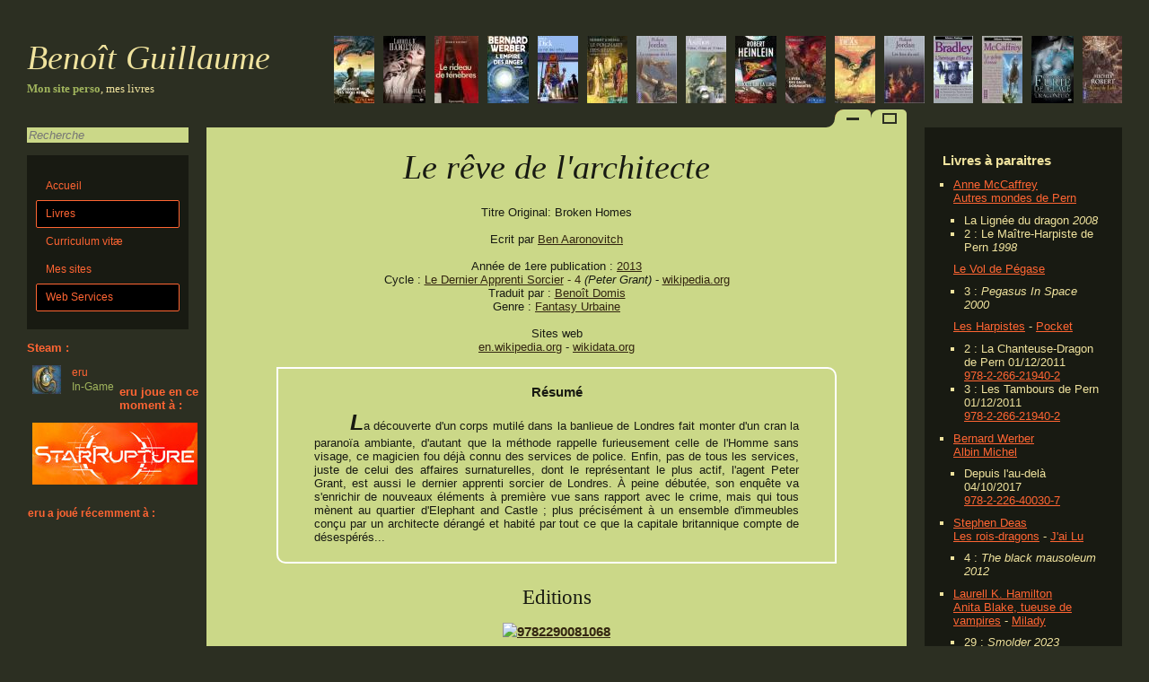

--- FILE ---
content_type: application/xhtml+xml; charset=UTF-8
request_url: https://benoit-guillaume.fr/Books/Livre/Le%20r%C3%AAve%20de%20l'architecte
body_size: 55355
content:
<?xml version="1.0" encoding="UTF-8"?>
<!DOCTYPE html>
<html xmlns="http://www.w3.org/1999/xhtml" xml:lang="fr-FR" lang="fr-FR">
<head>
	<title>Le rêve de l&#039;architecte - Ben Aaronovitch</title>
		<!-- problème avec webkit ??? -->
	<link href="/Style?ua=Chrome&amp;version=131.0.0.0&amp;isMobile=" rel="stylesheet" type="text/css" media="all" />
	
	<link rel="alternate" type="application/rss+xml" title="RSS Benoît Guillaume" href="https://benoit-guillaume.fr/rss.xml" /> 
	<link rel="me" type="text/html" href="https://plus.google.com/u/0/+benoîtGuillaume" />
	

	<!--meta http-equiv="Content-Type" content="application/xhtml+xml; charset=utf-8" /-->

	<!--meta http-equiv="Content-Language" content="fr-FR" /-->
	<meta name="language" content="fr-FR" />

	<link rel="Shortcut Icon" type="image/png" href="/Image/favicon.png" />

	<!--link rel="search" type="application/opensearchdescription+xml" href="/BooksSearchByTitre.xml" title="Livres de eru par Titre" /-->
	
	
	<!--meta http-equiv="imagetoolbar" content="no" /-->
	
	<link rel="author" title="Webmaster" href="contact@benoit-guillaume.fr" />
	<meta name="keywords" xml:lang="fr-FR" lang="fr-FR" content="Le rêve de l&#039;architecte,Ben Aaronovitch,benoit guillaume,benoît guillaume,benoit,benoît,guillaume,eru,livre,livres,bibliographie,science-fiction,fantasy,liste,book,books" />
	<meta name="description" xml:lang="fr-FR" lang="fr-FR" content="Le rêve de l&#039;architecte - Ben Aaronovitch; 
La découverte d&#039;un corps mutilé dans la banlieue de Londres fait monter d&#039;un cran la paranoïa ambiante, d&#039;autant que la méthode rappelle furieusement celle de l&#039;Homme sans visage, ce magicien fou déjà connu des services de police. Enfin, pas de tous les services, juste de celui des affaires surnaturelles, dont le représentant le plus actif, l&#039;agent Peter Grant, est aussi le dernier apprenti sorcier de Londres. À peine débutée, son enquête va s&#039;enrichir de nouveaux éléments à première vue sans rapport avec le crime, mais qui tous mènent au quartier d&#039;Elephant and Castle ; plus précisément à un ensemble d&#039;immeubles conçu par un architecte dérangé et habité par tout ce que la capitale britannique compte de désespérés...
" />
	
	<meta name="category" content="all" />
	<meta name="robots" content="index, follow" />
	<meta name="distribution" content="global" />
	<meta name="rating" content="General"/>
	<meta name="doc-rights" content="Public"/>
	<meta name="doc-class" content="Draft"/>
	<meta name="author" xml:lang="fr-FR" lang="fr-FR" content="GUILLAUME benoît" />
		
	<meta name="identifier-url" content="https://benoit-guillaume.fr" />
		
	<meta name="Date-Creation-yyyymmdd" content="20180606" />
	<meta name="creation_date" content="June 06 2018"/>  
	<meta name="Date-Revision-yyyymmdd" content="20180606" />
		
	<meta name="revisit-after" content="15days" />
	<meta name="MSSmartTagsPreventParsing" content="true"/> 
	
	<meta name="ICBM" content="046.12129, 003.42964" />
	<meta name="DC.title" content="Le rêve de l&#039;architecte - Ben Aaronovitch" />
	
	<link rel="canonical" href="https://benoit-guillaume.fr/Books/Livre/Le%20r%C3%AAve%20de%20l'architecte" title="version fixe"/>
	<link rel="canonical" href="https://benoit-guillaume.fr/Books/Livre/Le+r%C3%AAve+de+l'architecte" title="version fixe"/>
	<link rel="alternate" href="https://www.benoit-guillaume.fr/Books/Livre/Le%20r%C3%AAve%20de%20l'architecte" />
	<link rel="alternate" href="https://www.benoit-guillaume.fr/Books/Livre/Le+r%C3%AAve+de+l'architecte" />
	<link rel="alternate" href="https://xn--benot-guillaume-opb.fr/Books/Livre/Le%20r%C3%AAve%20de%20l'architecte" />
	<link rel="alternate" href="https://xn--benot-guillaume-opb.fr/Books/Livre/Le+r%C3%AAve+de+l'architecte" />
	<link rel="alternate" href="https://www.xn--benot-guillaume-opb.fr/Books/Livre/Le%20r%C3%AAve%20de%20l'architecte" />
	<link rel="alternate" href="https://www.xn--benot-guillaume-opb.fr/Books/Livre/Le+r%C3%AAve+de+l'architecte" />
	<link rel="alternate" href="https://benoît-guillaume.fr/Books/Livre/Le%20r%C3%AAve%20de%20l'architecte" />
	<link rel="alternate" href="https://benoît-guillaume.fr/Books/Livre/Le+r%C3%AAve+de+l'architecte" />
	<link rel="alternate" href="https://www.benoît-guillaume.fr/Books/Livre/Le%20r%C3%AAve%20de%20l'architecte" />
	<link rel="alternate" href="https://www.benoît-guillaume.fr/Books/Livre/Le+r%C3%AAve+de+l'architecte" />
	<link rel="alternate" href="https://benoit-guillaume.eu/Books/Livre/Le%20r%C3%AAve%20de%20l'architecte" />
	<link rel="alternate" href="https://benoit-guillaume.eu/Books/Livre/Le+r%C3%AAve+de+l'architecte" />
	<link rel="alternate" href="https://www.benoit-guillaume.eu/Books/Livre/Le%20r%C3%AAve%20de%20l'architecte" />
	<link rel="alternate" href="https://www.benoit-guillaume.eu/Books/Livre/Le+r%C3%AAve+de+l'architecte" />
	<link rel="alternate" href="https://m.benoit-guillaume.fr/Books/Livre/Le%20r%C3%AAve%20de%20l'architecte" title="version mobile" media="only screen and (max-width: 640px)"/>
	<link rel="alternate" href="https://m.benoit-guillaume.fr/Books/Livre/Le+r%C3%AAve+de+l'architecte" title="version mobile" media="only screen and (max-width: 640px)"/>
	<link rel="alternate" href="https://m.xn--benot-guillaume-opb.fr/Books/Livre/Le%20r%C3%AAve%20de%20l'architecte" title="version mobile" media="only screen and (max-width: 640px)"/>
	<link rel="alternate" href="https://m.xn--benot-guillaume-opb.fr/Books/Livre/Le+r%C3%AAve+de+l'architecte" title="version mobile" media="only screen and (max-width: 640px)"/>
	<link rel="alternate" href="https://m.benoît-guillaume.fr/Books/Livre/Le%20r%C3%AAve%20de%20l'architecte" title="version mobile" media="only screen and (max-width: 640px)"/>
	<link rel="alternate" href="https://m.benoît-guillaume.fr/Books/Livre/Le+r%C3%AAve+de+l'architecte" title="version mobile" media="only screen and (max-width: 640px)"/>
	<link rel="alternate" href="https://m.benoit-guillaume.eu/Books/Livre/Le%20r%C3%AAve%20de%20l'architecte" title="version mobile" media="only screen and (max-width: 640px)"/>
	<link rel="alternate" href="https://m.benoit-guillaume.eu/Books/Livre/Le+r%C3%AAve+de+l'architecte" title="version mobile" media="only screen and (max-width: 640px)"/>

	<!--link rel="bookmark" title="bgui.info, Site principale" href="http://bgui.info/" /-->
	
	<!--script type="text/javascript">
		//<![CDATA[
		var gaJsHost = (("https:" == document.location.protocol) ? "https://ssl." : "http://www.");
		document.write(unescape("%3Cscript src='" + gaJsHost + "google-analytics.com/ga.js' type='text/javascript'%3E%3C/script%3E"));
		//]]>
	</script>
	<script type="text/javascript">
		//<![CDATA[
		try {
		var pageTracker = _gat._getTracker("UA-345997-4");
		pageTracker._trackPageview();
		} catch(err) {}
		//]]>
	</script-->
	
	<script src="//www.google-analytics.com/urchin.js" type="text/javascript"></script>
	<script type="text/javascript">
		//<![CDATA[
	_uacct = "UA-345997-5";
	urchinTracker();
			//]]>
	</script>
	
	<script src="/scripts/buttons.js" type="text/javascript"></script>
	
	<!--script src="/scripts/jquery-1.4.2.min.js" type="text/javascript"></script-->
	<script src="/lightbox/js/jquery-1.7.2.min.js" type="text/javascript"></script>
	<script src="/scripts/jquery.timer.js" type="text/javascript"></script>
  
	<script type="text/javascript">
	//<![CDATA[
			 
				
		//timer 
		var timerRandomBook=$.timer(10000, callRandomBook);   
		   
		//appel du json
		function callRandomBook(timer){
			if(jeton) return;//un seul appel a la fois
			jeton = true;
			$.getJSON("/Books/Ajax/RandomBook.json",resultRandomBook);
		}   
		 
		var maxSlide = 100;// nombre maximum d'élément
		var maxIteration = 50;// boucle maximum
		var lastHeight = 0;// largeur de l'élément fixe
		var jeton = false;// jeton
		
		//résultat du json
		function resultRandomBook(data){
			
			if(lastHeight == 0){//si première appel
				lastHeight = $('#BannierTitle').height();
			}
			
			//construction de l'élément
			content = "<a title='"+data.titre+"' href='"+data.link+"'>";
			content += "	<img alt='"+data.EAN+"' title='"+data.titre+"' src='"+data.Miniature+"'/>";
			content += "	<img class='smallCouv' alt='"+data.EAN+"' title='"+data.titre+"' src='"+data.CouvertureSmall+"'/>";
			content += "</a>";
			
			try
			{
				//ajout de l'élément
				$('#sliderBook').append(content);
			}
			catch(err)
			{
				//si erreur on recomence
				jeton = false;
				callRandomBook(0);
				return ;
			}
			
			if($('#BannierTitle').height() > lastHeight){//si déformation
			
				var i = 0;//nombre d'itération
				while($('#BannierTitle').height() > lastHeight && maxSlide > 0 && i < maxIteration){
					++i;
					$('#sliderBook > a:last-child').remove();//on enleve le premier jusqu'a obtenire la hauteur correcte
					maxSlide = $('#sliderBook > a').size();
				}
				$('#sliderBook > a:last-child').remove();//on en enleve un supplémentaire
				maxSlide = $('#sliderBook > a').size();
				
				if(maxSlide < 0) maxSlide = 0; 
				
				size = maxSlide;//reréglage du nombre maximum d'élément
				
			}else{
				size = $('#sliderBook > a').size();//nombre d'élément actuel
				
				$('#sliderBook > a:last-child').hide();//caché le dernier élément
				
				$('#sliderBook > a:last-child').fadeIn('slow');//afficher le dernier élément avec un effet
			}
			
			if(size == maxSlide){//ok
				jeton = false;
				
			}else if(size > maxSlide){//trop long, on enleve le 1er
				removeFirst();
				
			}else if(size < maxSlide){//trop court, on recommence
				jeton = false;
				callRandomBook(0);
			}
			
		}
		
		
		function removeFirst(){//on cache le 1eravec un effet
			$('#sliderBook > a:first-child').animate({width:0,marginRight:-30},"slow",afterRemove);
		}
		function afterRemove(){
			$('#sliderBook > a:first-child').remove();//on enleve le 1er
			if($('#sliderBook > a').size() > maxSlide){//si toujours trop long on recommence
				removeFirst();
			}else{//ok
				jeton = false;
			}
		}
		$(window).resize(function(eventObject) {
			maxSlide = 100;//au redimentionnement on reinitialise le nombre maximum d'élément
			callRandomBook(0);//et on fait un appel pour ajout ou enlever des éléments
		});
		$(document).ready(function() {
			callRandomBook(0);//appel au chargement
			
			$('#sliderBook').hover(
				function () {
					jeton = true;
					//alert("hover in");
				},
				function () {
					jeton = false;
					//alert("hover out");
				}
			);
		});
		
					   
				
		$(function() {
			$("[data-wikidata]").after(function() {
				var wikidata = $(this).attr("data-wikidata");
				if(wikidata)
					return "<span> - <a href='https://www.wikidata.org/entity/"+wikidata+"'>wikidata.org</a></span>";
				return "";
			});
			
			$("[data-wikipedia]").after(function() {
				var wikipedia = $(this).attr("data-wikipedia").replace(/'/g,"&#039;");
				if(wikipedia)
					return "<span> - <a href='"+wikipedia+"'>wikipedia.org</a></span>";
				return "";
			});
			
			$("[data-labelvo]").after(function() {
				var labelvo = $(this).attr("data-labelvo").replace(/'/g,"&#039;");
				if(labelvo)
					return " <em>("+labelvo+")</em>";
				return "";
			});
			
			$("[data-count]").after(function() {
				return "<span> ("+$(this).attr("data-count")+")</span>";
			});
			
			/*$("[data-numero]").after(function() {
				var numero = $(this).attr("data-numero");
				if(numero)
					return "<span> - "+numero+"</span>";
				return "";
			});*/
			$("[data-numero-before]").before(function() {
				var numero = $(this).attr("data-numero-before");
				if(numero)
					return "<span>"+numero+" - </span>";
				return "";
			});
		});
		
	//]]>
	</script>
	<style type="text/css">
	
	[data-numero]::after {
		content: "\00a0- " attr(data-numero);
		text-decoration: none;
		display: inline-block;
	}
	#Livres:target ~ div .Livres {display:block;}
	#Web_Services:target ~ div .Web_Services {display:block;}
	</style>	
	<link rel="alternate" href="/Books/Livre/Le%20r%C3%AAve%20de%20l&#039;architecte.xml" title="version xml"/>
	<link rel="alternate" href="/Books/Livre/Broken%20Homes" title="titre VO"/>
	<link rel="alternate" href="/Books/Livre/9782290081068" title="EAN"/>
	<link rel="alternate" href="/ark:/12148/cb44267987p" title="lien ark"/>	
	<!--script type="text/javascript" src="http://w.sharethis.com/button/sharethis.js#publisher=ad2c3971-b692-4325-9cce-b2a0366ed3b4&amp;type=website&amp;embeds=true&amp;style=horizontal&amp;post_services=email%2Cgbuzz%2Cfacebook%2Ctwitter%2Cdigg"></script-->
	<style type="text/css">
		#LinkAddComment {
			text-align:left;
			width:100%;
			display:inline-block;
		}
		#AddComment {
			display:none;
		}
		#AddComment:target {
			display:block;
		}
	</style>
	
	<link href="/lightbox/css/lightbox.css" type="text/css" rel="stylesheet" />
	<script src="/lightbox/js/lightbox.js" type="text/javascript"></script>
	<script type="text/javascript">
	//<![CDATA[
		$(document).ready(function() {
		}); 
		
		function submitForm(form){
			document.forms[form].submit();
			return false;
		}
	//]]>
	</script>
</head>
<body>
<div id="global">
	
		<div id="SteamRecent" class="targetClick"></div>
	
	<div id="Livres" class="targetClick" ></div><div id="Web_Services" class="targetClick" ></div>	<!--script type="text/javascript">
		document.getElementById("global").onmouseover=doSomething;
	</script-->
	<div id="fleche"></div>
	<div id="entete">
		<div id='sliderBook'></div>		<h1 id="BannierTitle">
			<span>Benoît Guillaume</span>
		</h1>
		<h2 class="sous-titre">
			<strong>Mon site perso</strong>, mes livres
		</h2>
	</div><!-- #entete -->
	
	
	<div id="centre">
	<!--div id="centre-bis"-->
		
		<div id="navigation">
			<div id="recherche_rapide">
				<form action="/Books/Recherche#Livres" method="get" name="recherche_rapide">
					<script type="text/javascript">
					//<![CDATA[
						function onOverLi(li)
						{
							var max = $("#resultQuick").height() - 77;
							if(li.offsetTop > max)
								var top = max + "px";
							else var top = li.offsetTop + "px";
							
							for(var i=0;i<li.childNodes.length;++i)
							{
								var child = li.childNodes[i];
								if(child.className == "thumbnail")
									child.style.top = top
							}
						}
						
						function searchQuick()
						{
							recherche = $("#recherche_rapide_Autre").val();
							if(recherche.length>=3)
							{
								recherche = recherche.replace("&","%252526");
								$.getJSON("/Books/Ajax/SearchQuick/"+recherche+".json",resultQuick);
							}
							else
							{
								$("#resultQuick").html("");
								$("#resultQuick").hide();
							}
						}
						function resultQuick(data)
						{
							if($("#recherche_rapide_Autre").val().length<3)
							{
								$("#resultQuick").html("");
								$("#resultQuick").hide();
								return;
							} 
							
							var ok = false;
							var html = "";
							
							if(data.editions.length>0)
							{
								ok = true
								html += "<h3>Editions</h3>";
								html += "<ul>";
								for(var i=0;i<data.editions.length;++i)
								{
									var livre = data.editions[i];
									html += "<li onmouseover='onOverLi(this)'>";
									html += "<a href='" + livre.Link + "' title='" + livre.EAN + "'>" + livre.EAN + " : " + livre.titre + "</a>";
									
									html += "<div class='thumbnail'>";
									html += "<a href='" + livre.Link + "' title='" + livre.EAN + "'><img src='" + livre.thumbnail + "' title='" + livre.titre + " - " + livre.EAN + "' alt='" + livre.EAN + "' /></a>";
									html += "</div>";
									
									html += "</li>";
								}
								html += "</ul>";
							}
							
							if(data.livres.length>0)
							{
								ok = true
								html += "<h3>Livres</h3>";
								html += "<ul>";
								for(var i=0;i<data.livres.length;++i)
								{
									var livre = data.livres[i];
									html += "<li onmouseover='onOverLi(this)'>";
									html += "<a href='" + livre.Link + "' title='" + livre.EAN + "'>" + livre.titre + "</a>";
									
									html += "<div class='thumbnail'>";
									for(var j=0;j<livre.EAN.length;++j)
									{
										html += "<a href='" + livre.Link + "' title='" + livre.EAN[j] + "'><img src='" + livre.thumbnail[j] + "' title='" + livre.titre + " - " + livre.EAN[j] + "' alt='" + livre.EAN[j] + "' /></a>";
									}
									html += "</div>";
										
									html += "</li>";
								}
								html += "</ul>";
							}
							cycles = data.cycles;
							if(data.cycles.length!=0)
							{
								ok = true
								html += "<h3>Cycles</h3>";
								
								$.each(data.cycles, function(cycle, livres) {
									
									html += "<h4><a href='" + livres.Link + "'>" + cycle + "</a></h4>";
									
									html += "<ul>";
									for(var i=0;i<livres.length;++i)
									{
										var livre = livres[i];
										html += "<li onmouseover='onOverLi(this)'>";
										html += "<a href='" + livre.Link + "' title='" + livre.EAN + "'>" + (livre.NCycle!=null?livre.NCycle+" : ":"") + livre.titre + "</a>";
										html += "<div class='thumbnail'>";
										for(var j=0;j<livre.EAN.length;++j)
										{
											html += "<a href='" + livre.Link + "' title='" + livre.EAN[j] + "'><img src='" + livre.thumbnail[j] + "' title='" + livre.titre + " - " + livre.EAN[j] + "' alt='" + livre.EAN[j] + "' /></a>";
										}
										html += "</div>";
										
										html += "</li>";
									}
									html += "</ul>";
								});
							}
							
							if(data.oeuvres.length>0)
							{
								ok = true
								html += "<h3>Œuvres</h3>";
								html += "<ul>";
								for(var i=0;i<data.oeuvres.length;++i)
								{
									var oeuvre = data.oeuvres[i];
									html += "<li onmouseover='onOverLi(this)'>";
									html += "<a href='" + oeuvre.Link + "' title='" + oeuvre.EAN + "'>" + oeuvre.titre + "</a>";
									
									html += "<div class='thumbnail'>";
									for(var j=0;j<oeuvre.EAN.length;++j)
									{
										html += "<a href='" + oeuvre.Link + "' title='" + oeuvre.EAN[j] + "'><img src='" + oeuvre.thumbnail[j] + "' title='" + oeuvre.titre + " - " + oeuvre.EAN[j] + "' alt='" + oeuvre.EAN[j] + "' /></a>";
									}
									html += "</div>";
										
									html += "</li>";
								}
								html += "</ul>";
							}
							
							if(data.auteurs.length>0)
							{
								ok = true
								html += "<h3>Auteurs</h3>";
								html += "<ul>";
								for(var i=0;i<data.auteurs.length;++i)
								{
									var auteur = data.auteurs[i];
									html += "<li onmouseover='onOverLi(this)'>";
									html += "<a href='" + auteur.Link + "' title='" + auteur.NomReel + "'>" + auteur.Prenom + " " + auteur.Nom + "</a>";
									
									if(auteur.thumbnail)
									{
										html += "<div class='thumbnail'>";
										html += "<a href='" +  + auteur.Link + "' title='" + auteur.NomReel + "'><img src='" + auteur.thumbnail + "' title='" + auteur.Prenom + " " + auteur.Nom + "' alt='" + auteur.Prenom + " " + auteur.Nom + "' /></a>";
										html += "</div>";
									}
									
									html += "</li>";
								}
								html += "</ul>";
							}
							
							if(!ok)
							{
								html = "<h3>aucun résultat</h3>";
							}
							
							$("#resultQuick").html(html);
							$("#resultQuick").show();
						}
					//]]>
					</script>
					<input type="search" name="Autre" id="recherche_rapide_Autre" placeholder="Recherche" tabindex="1" onchange="javascript:searchQuick();" onkeyup="javascript:searchQuick();" autocomplete="off"/>
					<div id="resultQuick" class="resultAjaxList"></div>
				</form>
			</div>
			<br />
			<br />
			
			<ul><li><a accesskey="A" tabindex="1" title="" href="/">Accueil</a></li><li><a accesskey="L" tabindex="2" title="" href="#Livres" class="selected">Livres</a><ul class="Livres targetHide"><li><a accesskey="R" tabindex="10" title="Chercher un livre" href="/Books/Recherche#Livres">Recherche</a></li><li><a accesskey="" tabindex="11" title="Mozaïc des Couvertures" href="/Books/Couvertures#Livres">Couvertures</a></li><li><a accesskey="" tabindex="12" title="Liste des Auteurs" href="/Books/Auteurs#A">Auteurs</a></li><li><a accesskey="" tabindex="13" title="Liste des Lecteurs" href="/Books/Lecteurs#Livres">Lecteurs</a></li><li><a accesskey="" tabindex="14" title="Liste des Cycles" href="/Books/Cycles#Livres">Cycles</a></li><li><a accesskey="" tabindex="14" title="Liste des Genres" href="/Books/Genres#Livres">Genres</a></li><li><a accesskey="" tabindex="" title="Prix reçus" href="/Books/Prix#Livres">Prix</a></li><li><a accesskey="" tabindex="15" title="Les planètes rencontrees au fil de mes lectures" href="/Books/Planetes#Livres">Planètes</a></li><li><a accesskey="" tabindex="16" title="La Roue du Temps" href="/Books/WoT#Livres">WoT</a></li><li><a accesskey="" tabindex="18" title="Un livre au hasard" href="/Books/Livre:Random#Livres">Random</a></li><li><a accesskey="" tabindex="19" title="Convertir un ISBN" href="/Books/ISBN#Livres">ISBN</a></li></ul></li><li><a accesskey="C" tabindex="31" title="" href="/CV">Curriculum vitæ</a></li><li><a accesskey="" tabindex="32" title="les divers sites que j'ai réalisées" href="/Page/Mes%20sites%20Ajax#Sites11">Mes sites</a></li><li><a accesskey="" tabindex="39" title="Json Web Services" href="#Web_Services" class="selected">Web Services</a><ul class="Web_Services targetHide"><li><a accesskey="" tabindex="40" title="Un livre au hasard" href="/Books/Ajax/RandomBook.json#Web_Services">Random Book</a></li><li><a accesskey="" tabindex="41" title="Récupérer un livre" href="/Books/Ajax/Livre/331.json#Web_Services">Un livre</a></li><li><a accesskey="" tabindex="42" title="Récupérer une édition" href="/Books/Ajax/Edition/9782298008197.json#Web_Services">Une édition</a></li><li><a accesskey="" tabindex="43" title="Récupérer un auteur" href="/Books/Ajax/Auteur/108.json#Web_Services">Un auteur</a></li><li><a accesskey="" tabindex="44" title="Vérifié un EAN/ISBN" href="/Books/Ajax/FindEAN/9782298008197.json#Web_Services">Check EAN</a></li><li><a accesskey="" tabindex="45" title="Recherche un EAN sur l'Afnil" href="/Books/Ajax/SearchAfnil/9782298008197.json#Web_Services">Recherche Afnil</a></li><li><a accesskey="" tabindex="46" title="Recherche un EAN sur Google" href="/Books/Ajax/SearchGoogle/9782298008197.json#Web_Services">Recherche Google</a></li><li><a accesskey="" tabindex="47" title="Recherche un EAN sur la BNF" href="/Books/Ajax/SearchBNF/9782298043884.json#Web_Services">Recherche BNF</a></li><li><a accesskey="" tabindex="48" title="Recherche d'un EAN" href="/Books/Ajax/SearchEAN/9782298043884.json#Web_Services">Recherche d'un EAN</a></li><li><a accesskey="" tabindex="49" title="Recherche une référence sur France-Loisir" href="/Books/Ajax/SearchFranceLoisir/881090.json#Web_Services">Recherche France-Loisir</a></li><li><a accesskey="" tabindex="50" title="Recherche d'un EAN, d'un livre, d'un cycle ou d'un" href="/Books/Ajax/SearchQuick/asimov.json#Web_Services">Recherche rapide</a></li><li><a accesskey="" tabindex="51" title="Recherche d'un genre" href="/Books/Ajax/SearchGenre/Fantasy.json#Web_Services">Recherche de Genre</a></li><li><a accesskey="" tabindex="52" title="Recherche d'un Auteur" href="/Books/Ajax/SearchAuteur/asimov.json#Web_Services">Recherche d'un Auteur</a></li><li><a accesskey="" tabindex="53" title="Recherche d'un Livre" href="/Books/Ajax/SearchLivre/asimov.json#Web_Services">Recherche d'un Livre</a></li></ul></li>
			</ul>			
			<div>
				<div id="tags">
					<h4>Steam :</h4>
											<span>
												<a style="float:left;" href="http://steamcommunity.com/id/eru03"><img alt="avatarIcon" style="border:none;" src="https://avatars.fastly.steamstatic.com/1090abba81636f81b073a5a064900e9ea8667048.jpg" /></a>
												<a style="float:left;padding-left:5px;line-height:16px;text-decoration:none;max-width:124px" href="http://steamcommunity.com/id/eru03">
													<span>eru</span><br />
													<span style="color:#A1B55D">In-Game</span>
													<!--span>0.0h de jeux en deux semaines</span-->
													<!--span>Vichy, Auvergne, France</span-->
												</a>
												<br class="clear" />
											</span><h4>eru joue en ce moment à :</h4><a style="float:left;" href="https://steamcommunity.com/app/1631270"><img src="https://shared.fastly.steamstatic.com/store_item_assets/steam/apps/1631270/e0ca331b1b634c9cb82adbd2dca2ecbb74ee5241/capsule_184x69.jpg?t=1767955451" /></a><br class="clear" /><h4><a href="#SteamRecent" style="padding-left:0" title="Cliqué pour déplier">eru a joué récemment à :</a></h4><div class="SteamRecent targetHide"><a style="float:left;" href="https://steamcommunity.com/app/1631270"><img src="https://shared.fastly.steamstatic.com/store_item_assets/steam/apps/1631270/e0ca331b1b634c9cb82adbd2dca2ecbb74ee5241/capsule_184x69.jpg?t=1767955451" title="StarRupture : 47.4 heures /47 heures" alt="StarRupture" /></a><br class="clear" /><a style="float:left;" href="http://steamcommunity.com/id/eru03/stats/2420110"><img src="https://shared.fastly.steamstatic.com/store_item_assets/steam/apps/2420110/capsule_184x69.jpg?t=1763576690" title="Horizon Forbidden West™ Complete Edition : 14.2 heures /113 heures" alt="Horizon Forbidden West™ Complete Edition" /></a><br class="clear" /><a title="Recovered all Pangea Figurines and completed the Dino Digits quiz." href="http://steamcommunity.com/id/eru03/stats/2420110?tab=achievements" style="display:inline-block"><img style="float:left;" src="https://shared.fastly.steamstatic.com/community_assets/images/apps/2420110/f49eb6861e3c925f998fac2b7a79843c68cba7bf.jpg" alt="Completed the Dino Digits Quiz" /><span style="float:left;padding-left:5px;max-width:115px">Completed the Dino Digits Quiz<br /><i>le  8 janvier 2026</i></span><br class="clear" /></a><a style="float:left;" href="http://steamcommunity.com/id/eru03/stats/2071280"><img src="https://shared.fastly.steamstatic.com/store_item_assets/steam/apps/2071280/7c03b1bafb313fb04331fa735ec4101b2f812286/capsule_184x69.jpg?t=1766083199" title="Ravenswatch : 2.6 heures /283 heures" alt="Ravenswatch" /></a><br class="clear" /><a title="Complete 5 challenges in Darkness difficulty or more " href="http://steamcommunity.com/id/eru03/stats/2071280?tab=achievements" style="display:inline-block"><img style="float:left;" src="https://shared.fastly.steamstatic.com/community_assets/images/apps/2071280/d6d1e65152e5a4f603e16bf88dada60ad961a14a.jpg" alt="Master of Challenges " /><span style="float:left;padding-left:5px;max-width:115px">Master of Challenges <br /><i>le 31 octobre 2025</i></span><br class="clear" /></a></div>					<br class="clear" />
				</div>
				
			</div>
						
		</div><!-- #navigation -->
				<div id="secondaire">

	<h3>Livres à paraitres</h3>	
	<ul>
		<li><a href='/Books/Auteur/Anne McCaffrey'>Anne McCaffrey</a><br /><a href='/Books/Recherche/Cycle/Autres%20mondes%20de%20Pern'>Autres mondes de Pern</a><ul><li >La Lignée du dragon <em>2008</em></li><li >2 : Le Maître-Harpiste de Pern <em>1998</em></li></ul><a href='/Books/Recherche/Cycle/Le%20Vol%20de%20P%C3%A9gase'>Le Vol de Pégase</a><ul><li >3 : <em>Pegasus In Space</em> <em>2000</em></li></ul><a href='/Books/Recherche/Cycle/Les%20Harpistes'>Les Harpistes</a> - <a href='/Books/Recherche/Editeur/Pocket'>Pocket</a> <ul><li >2 : La Chanteuse-Dragon de Pern 01/12/2011<br /><a href='/Books/Recherche/EAN/9782266219402'>978-2-266-21940-2</a></li><li >3 : Les Tambours de Pern 01/12/2011<br /><a href='/Books/Recherche/EAN/9782266219402'>978-2-266-21940-2</a></li></ul></li><li><a href='/Books/Auteur/Bernard Werber'>Bernard Werber</a><br /><a href='/Books/Recherche/Editeur/Albin%20Michel'>Albin Michel</a> <ul><li >Depuis l&#039;au-delà 04/10/2017<br /><a href='/Books/Recherche/EAN/9782226400307'>978-2-226-40030-7</a></li></ul></li><li><a href='/Books/Auteur/Stephen Deas'>Stephen Deas</a><br /><a href='/Books/Recherche/Cycle/Les%20rois-dragons'>Les rois-dragons</a> - <a href='/Books/Recherche/Editeur/J&#039;ai%20Lu'>J&#039;ai Lu</a> <ul><li >4 : <em>The black mausoleum</em> <em>2012</em></li></ul></li><li><a href='/Books/Auteur/Laurell%20K. Hamilton'>Laurell K. Hamilton</a><br /><a href='/Books/Recherche/Cycle/Anita%20Blake%2C%20tueuse%20de%20vampires'>Anita Blake, tueuse de vampires</a> - <a href='/Books/Recherche/Editeur/Milady'>Milady</a> <ul><li >29 : <em>Smolder</em> <em>2023</em></li></ul></li><li><a href='/Books/Auteur/Patrick Rothfuss'>Patrick Rothfuss</a><br /><a href='/Books/Recherche/Cycle/Chronique%20du%20Tueur%20de%20Roi'>Chronique du Tueur de Roi</a> - <a href='/Books/Recherche/Editeur/Bragelonne'>Bragelonne</a> <ul><li >3 : Les Portes de pierre <em>2016</em></li></ul></li><li><a href='/Books/Auteur/Licia Troisi'>Licia Troisi</a><br /><a href='/Books/Recherche/Cycle/Les%20royaumes%20de%20Nashira'>Les royaumes de Nashira</a> - <a href='/Books/Recherche/Editeur/Pocket'>Pocket</a> <ul><li >4 : <em>Il destino di Cetus</em> <em>2015</em></li></ul></li><li><a href='/Books/Auteur/Coreene Callahan'>Coreene Callahan</a><br /><a href='/Books/Recherche/Cycle/Dragonfury'>Dragonfury</a> - <a href='/Books/Recherche/Editeur/Milady'>Milady</a> <ul><li >7 : <em>Fury of Denial</em> <em>2017</em></li></ul></li><li><a href='/Books/Auteur/Amy Raby'>Amy Raby</a><br /><a href='/Books/Recherche/Cycle/Hearts%20.and%20Thrones'>Hearts and Thrones</a> - <a href='/Books/Recherche/Editeur/France-Loisirs'>France-Loisirs</a> <ul><li >3 : La Flamme du Prince <em></em></li><li >4 : <em>Healer’s Touch</em> <em></em></li></ul></li><li><a href='/Books/Auteur/Ann Leckie'>Ann Leckie</a><br /><a href='/Books/Recherche/Editeur/J&#039;ai%20Lu'>J&#039;ai Lu</a> <ul><li >La Tour du Freux 30/09/2020</li></ul></li><li><a href='/Books/Auteur/Richard Morgan'>Richard Morgan</a><br /><a href='/Books/Recherche/Editeur/Bragelonne'>Bragelonne</a> <ul><li >Market Forces 17/03/2021<br /><a href='/Books/Recherche/EAN/9791028112493'>979-10-281-1249-3</a></li></ul></li><li><a href='/Books/Auteur/Ben Aaronovitch'>Ben Aaronovitch</a><br /><a href='/Books/Recherche/Cycle/Le%20Dernier%20Apprenti%20Sorcier'>Le Dernier Apprenti Sorcier</a> - <a href='/Books/Recherche/Editeur/J&#039;ai%20Lu'>J&#039;ai Lu</a> <ul><li >5.5 : Peur sur la ligne 06/06/2018<br /><a href='/Books/Recherche/EAN/9782290155486'>978-2-290-15548-6</a></li><li >7 : <em>Lies Sleeping</em> <em>2018</em></li></ul></li><li><a href='/Books/Auteur/Rebecca Roanhorse'>Rebecca Roanhorse</a><br /><a href='/Books/Recherche/Cycle/Entre%20Terre%20et%20Ciel'>Entre Terre et Ciel</a><ul><li >3 : <em>Mirrored Heavens</em> <em>2024</em></li></ul></li><li><a href='/Books/Auteur/Ada Palmer'>Ada Palmer</a><br /><a href='/Books/Recherche/Cycle/Terra%20Ignota'>Terra Ignota</a> - <a href='/Books/Recherche/Editeur/Le%20B%C3%A9lial&#039;'>Le Bélial&#039;</a> <ul><li >3 : La Volonté de se battre 25/02/2021<br /><a href='/Books/Recherche/EAN/9782843449758'>978-2-84344-975-8</a></li></ul></li><li><a href='/Books/Auteur/Christopher Ruocchio'>Christopher Ruocchio</a><br /><a href='/Books/Recherche/Cycle/Le%20D%C3%A9voreur%20de%20soleil'>Le Dévoreur de soleil</a> - <a href='/Books/Recherche/Editeur/Bragelonne'>Bragelonne</a> <ul><li >5 : <em>Ashes of Man</em> <em>2022</em></li><li >6 : <em>Disquiet Gods</em> <em>2024</em></li></ul></li><li><a href='/Books/Auteur/Pierre Raufast'>Pierre Raufast</a><br /><a href='/Books/Recherche/Cycle/La%20Trilogie%20Baryonique'>La Trilogie Baryonique</a> - <a href='/Books/Recherche/Editeur/Pocket'>Pocket</a> <ul><li >3 : Le Dôme de la méduse <em>2024</em></li></ul></li>	</ul>
	
	<img class='qr' src='https://chart.googleapis.com/chart?cht=qr&amp;chs=150x150&amp;chl=https%3A%2F%2Fbenoit-guillaume.fr%2FL769&amp;choe=UTF-8&amp;chld=Q' alt='https://benoit-guillaume.fr/L769' />	
</div><!-- #secondaire -->
		<div id="principal" style="text-align:center">
					<div class="onglet">
			<div class="cacheonglet"></div>
			<div class="growonglet" onclick="javascript:grow(this.parentNode.parentNode)">
				<div></div>
				<div></div>
			</div>
			<div class="minonglet"  onclick="javascript:min(this.parentNode.parentNode)">
				<div></div>
				<div></div>
			</div>
			<div class="endonglet1"></div>
			<div class="endonglet2"></div>
		</div>          
		
	<h1>Le rêve de l&#039;architecte</h1><div class='nohide'>
	<span>Titre Original: Broken Homes</span><br />
	<br />
	<span class='nohideAll'>Ecrit par <a title='voire Ben Aaronovitch' href='/Books/Auteur/Ben Aaronovitch#Livres'>Ben Aaronovitch</a></span>
	<br class='nohide' /><br />
	<span>Année de 1ere publication : <a title='Rechercher les livres similaires'  href='/Books/Recherche/Parution:2013#Livres'>2013</a></span><br />
	<span>Cycle : <a title='Rechercher les livres similaires' 
		href='/Books/Recherche/Cycle/Le%20Dernier%20Apprenti%20Sorcier#Livres'
		data-wikipedia='https://fr.wikipedia.org/wiki/Le_Dernier_Apprenti_Sorcier' 
		data-labelvo='Peter Grant' 
		data-numero='4'
		>Le Dernier Apprenti Sorcier</a></span>
	<br /><span>Traduit par : <a title='Rechercher les livres similaires'  href='/Books/Traducteur/Beno%C3%AEt%20Domis#Livres'>Benoît Domis</a></span><br /><span>Genre : <a title='Rechercher les livres similaires'  href='/Books/Recherche/Genre/Fantasy%20Urbaine#Livres'>Fantasy Urbaine</a></span><br />
	<br /><span>Sites web</span><br /><a href='https://en.wikipedia.org/wiki/Broken_Homes' title='Broken_Homes'>en.wikipedia.org</a><span> - </span><a href='https://www.wikidata.org/entity/Q19961482' title='Q19961482'>wikidata.org</a><br /><br />
	<div class='cadreLivre'>
		<h3>Résumé</h3>
		<div class='paragraphe'>
La découverte d'un corps mutilé dans la banlieue de Londres fait monter d'un cran la paranoïa ambiante, d'autant que la méthode rappelle furieusement celle de l'Homme sans visage, ce magicien fou déjà connu des services de police. Enfin, pas de tous les services, juste de celui des affaires surnaturelles, dont le représentant le plus actif, l'agent Peter Grant, est aussi le dernier apprenti sorcier de Londres. À peine débutée, son enquête va s'enrichir de nouveaux éléments à première vue sans rapport avec le crime, mais qui tous mènent au quartier d'Elephant and Castle ; plus précisément à un ensemble d'immeubles conçu par un architecte dérangé et habité par tout ce que la capitale britannique compte de désespérés...
</div></div>
				
	<h2>Editions</h2>
	<h3><a title='2-290-08106-X' href='/Books/Recherche/EAN:9782290081068#Livres'><img alt='9782290081068' title='9782290081068' src='/Image/EAN/9782290081068/CBD888'/></a></h3>
		<span>Appartient à <a title='voire eru' href='/Books/Lecteur/eru#Livres'>eru</a></span>
		<br />
	<a href='http://catalogue.bnf.fr/ark:/12148/cb44267987p'>http://catalogue.bnf.fr/ark:/12148/cb44267987p</a><br />
	<div>Editeur : <a title='Rechercher les livres similaires'  href='/Books/Recherche/Editeur:J&#039;ai%20Lu#Livres'>J'ai Lu</a> / <a title='Rechercher les livres similaires'  href='/Books/Recherche/Année:2015#Livres'>2015</a> / <a title='Rechercher les livres similaires'  href='/Books/Recherche/Collection:J&#039;ai%20Lu%20Fantasy#Livres'>J&#039;ai Lu Fantasy</a> 10984 / <a href='https://www.jailu.com/Catalogue/(recherche)/9782290081068' title='https://www.jailu.com/Catalogue/(recherche)/9782290081068'>voir chez l'éditeur</a></div>
	<span>Couverture par : <a title='Rechercher les livres similaires' href='/Books/Recherche/Dessin:Stephen%20Walter#Livres'>Stephen Walter</a></span><br /> <span>379 pages</span><br /><span>hauteur : 17.8 cm , largeur : 11.3 cm , épaisseur : 2.1 cm </span><br /><a href='/Books/Couverture/COV_9782290081068_5b18338013f9f.jpeg' rel='lightbox' title="Le rêve de l&#039;architecte"> 
		<img alt='COV_9782290081068_5b18338013f9f' src='/Books/Couverture/COV_9782290081068_5b18338013f9f?h=712' class='couverture' /></a><br /></div><div></div><div id='sameCycle'><h2>Dans le même cycle</h2><h3><a title='Rechercher les livres similaires'  href='/Books/Recherche/Cycle/Le%20Dernier%20Apprenti%20Sorcier#Livres'>Le Dernier Apprenti Sorcier</a></h3><a href='/Books/Livre/Les%20Rivi%C3%A8res%20de%20Londres#Livres' title='1 - Les Rivières de Londres'><img alt='9782290040416' src='[data-uri]'/><img class='smallCouv' alt='9782290040416' src='/Books/Couverture/COV_9782290040416_5a4fdde097f39?w=66'/></a><a href='/Books/Livre/Magie%20noire%20%C3%A0%20Soho#Livres' title='2 - Magie noire à Soho'><img alt='9782290040393' src='[data-uri]'/><img class='smallCouv' alt='9782290040393' src='/Books/Couverture/COV_9782290040393_5a63414cf3214?w=66'/></a><a href='/Books/Livre/Murmures%20souterrains#Livres' title='3 - Murmures souterrains'><img alt='9782290040386' src='[data-uri]'/><img class='smallCouv' alt='9782290040386' src='/Books/Couverture/COV_9782290040386_5a63434dc8f74?w=66'/></a><a href='/Books/Livre/Le%20r%C3%AAve%20de%20l&#039;architecte#Livres' title='4 - Le rêve de l&#039;architecte'><img alt='9782290081068' src='[data-uri]'/><img class='smallCouv' alt='9782290081068' src='/Books/Couverture/COV_9782290081068_5b18338013f9f?w=66'/></a><a href='/Books/Livre/Les%20Disparues%20de%20Rushpool#Livres' title='5 - Les Disparues de Rushpool'><img alt='9782290081075' src='[data-uri]'/><img class='smallCouv' alt='9782290081075' src='/Books/Couverture/COV_9782290081075_5b1835784c26f?w=66'/></a><a href='/Books/Livre/L&#039;Arbre%20des%20Pendus#Livres' title='6 - L&#039;Arbre des Pendus'><img alt='9782290172865' src='[data-uri]'/><img class='smallCouv' alt='9782290172865' src='/Books/Couverture/COV_9782290172865_5e4bde4073869?w=66'/></a><br class='clear' /></div><br /><span><a id='LinkAddComment' href='#AddComment'>Ajouter un commentaire</a></span>				<form id="AddComment" action="#commentaires" method="post" enctype="multipart/form-data">
					<div class="left">
						<label for="auteur">Pseudo</label>
						<label for="captcha"><img width="100" height="50" alt="Captcha" src="/images/captcha/758e90b9d7dc797713bcacc4f1d7f549.png"></img></label>
						<br /><br />
						<label for="note">Note</label>
						<label for="commentaire">Commentaire</label>
					</div>
					<div class="left" style="text-align: left;">
						<input style="width:402px;" maxlength="50" type="text" id="auteur" name="auteur" value="" />
						<input id="captcha" type="text" name="captcha[input]" autocomplete="off" />  
						<input type="hidden" name="captcha[id]" value="758e90b9d7dc797713bcacc4f1d7f549" /> 
												<br /><br />
						<select id="note" name="note">
							<option value=''>-</option>
							<option value='1'>0</option>
							<option value='2'>1</option>
							<option value='3'>2</option>
							<option value='4'>3</option>
							<option value='5'>4</option>
							<option value='6'>5</option>
						</select><br />
						<textarea style="width:400px;" id="commentaire" name="commentaire" rows="10" cols="50"></textarea>
					</div>
					<div class="clear"></div>
					<div>
						<input type="submit" name="ajouterComment" value="Ajouter" />
						<input type="button" value="Annuler" onclick="javascript:document.location.href='#Livres'" />
					</div>
				</form>
				<br /><br />
	<div class='nohideAll'><a href='/Books/Livre/Le%20r%C3%AAve%20de%20l&#039;architecte.xml'>version xml</a> - <a href='/Books/Livre/Le%20r%C3%AAve%20de%20l&#039;architecte.json'>version json</a> - <a href='/L769'>lien permanent</a> - <a href='/Q19961482' title='lien permanent de type wikibase'>lien wikibase</a> - <a href='/ark:/12148/cb44267987p' title='lien permanent de type ark'>lien ark</a> - <a href="/Books/Livre/9782290081068">978-2-290-08106-8</a></div>		</div><!-- #principal -->

	<!--/div>< #centre-bis -->
	</div><!-- #centre -->
	
	<div id="pied">

						<!-- validateurs -->
			<a class="w3cbutton XHTML" accesskey="" tabindex="91" title="vérifié la validité au XHTML 1.1!" href="http://validator.w3.org/check?uri=referer">
			</a><span class="none">-</span>
			<a class="w3cbutton CSS" accesskey="" tabindex="92" title="vérifié la validité au CSS 3!"  href="http://jigsaw.w3.org/css-validator/check/referer?warning=2&amp;profile=css3&amp;usermedium=all&amp;lang=fr" >
			</a><span class="none">-</span>
			<a class="w3cbutton WCAG" accesskey="" tabindex="93" title="vérifié la validité au WCAG Priority 1,2,3!" href="http://www.contentquality.com/mynewtester/cynthia.exe?rptmode=2&amp;runcr=1&amp;incsrc=1&amp;runpmc=1&amp;runagc=1&amp;url1=//benoit-guillaume.fr/Books/Livre/Le%20r%C3%AAve%20de%20l'architecte">
			</a><span class="none">-</span>
						<!--Creative Commons License-->
			<a class="w3cbutton CC" accesskey="" tabindex="94" rel="license" title="This work is licensed under a Creative Commons Attribution-NonCommercial-ShareAlike 2.0 France License" href="http://creativecommons.org/licenses/by-nc-sa/2.0/fr/">
			</a>
			<!--/Creative Commons License-->
			
			<span class="w3cbutton Webmaster"></span>
			<!--img alt="Webmaster" src="/Image:webmaster.png"/-->
			
			<a href='https://m.benoit-guillaume.fr/Books/Livre/Le%20r%C3%AAve%20de%20l&#039;architecte'>Version Mobile</a>			
		<p id="copyright">
			Site de Eru r354			by Beno&#238;t Guillaume est mis &#224; disposition selon les termes de la <a accesskey="" tabindex="97" rel="license" href="http://creativecommons.org/licenses/by-nc-sa/2.0/fr/">licence Creative Commons Paternit&#233;-Pas d'Utilisation Commerciale-Partage des Conditions Initiales &#224; l'Identique 2.0 France</a>.<br />
			Mise en page &#169; 2008
			<a accesskey="" tabindex="98" href="http://www.elephorm.com">Elephorm</a> et
			<a accesskey="" tabindex="99" href="http://www.alsacreations.com">Alsacréations</a>
			
		<br />exécution en 306 millisecondes		</p>
		<a class="cache" href="/Admin">admin</a>
	</div><!-- #pied -->
			
</div><!-- #global -->

</body>
</html>
